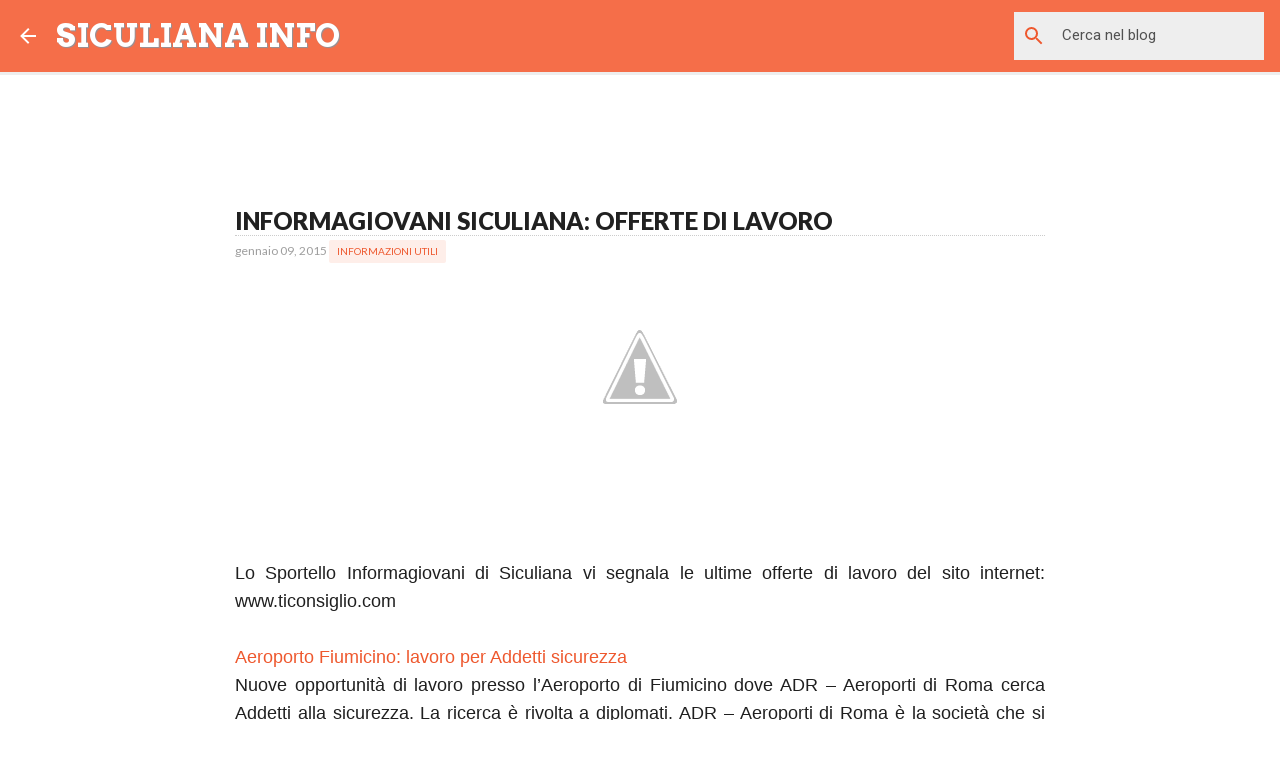

--- FILE ---
content_type: text/html; charset=utf-8
request_url: https://www.google.com/recaptcha/api2/aframe
body_size: 267
content:
<!DOCTYPE HTML><html><head><meta http-equiv="content-type" content="text/html; charset=UTF-8"></head><body><script nonce="4Mebs_mPkhYbPLTAe63TFA">/** Anti-fraud and anti-abuse applications only. See google.com/recaptcha */ try{var clients={'sodar':'https://pagead2.googlesyndication.com/pagead/sodar?'};window.addEventListener("message",function(a){try{if(a.source===window.parent){var b=JSON.parse(a.data);var c=clients[b['id']];if(c){var d=document.createElement('img');d.src=c+b['params']+'&rc='+(localStorage.getItem("rc::a")?sessionStorage.getItem("rc::b"):"");window.document.body.appendChild(d);sessionStorage.setItem("rc::e",parseInt(sessionStorage.getItem("rc::e")||0)+1);localStorage.setItem("rc::h",'1769600075674');}}}catch(b){}});window.parent.postMessage("_grecaptcha_ready", "*");}catch(b){}</script></body></html>